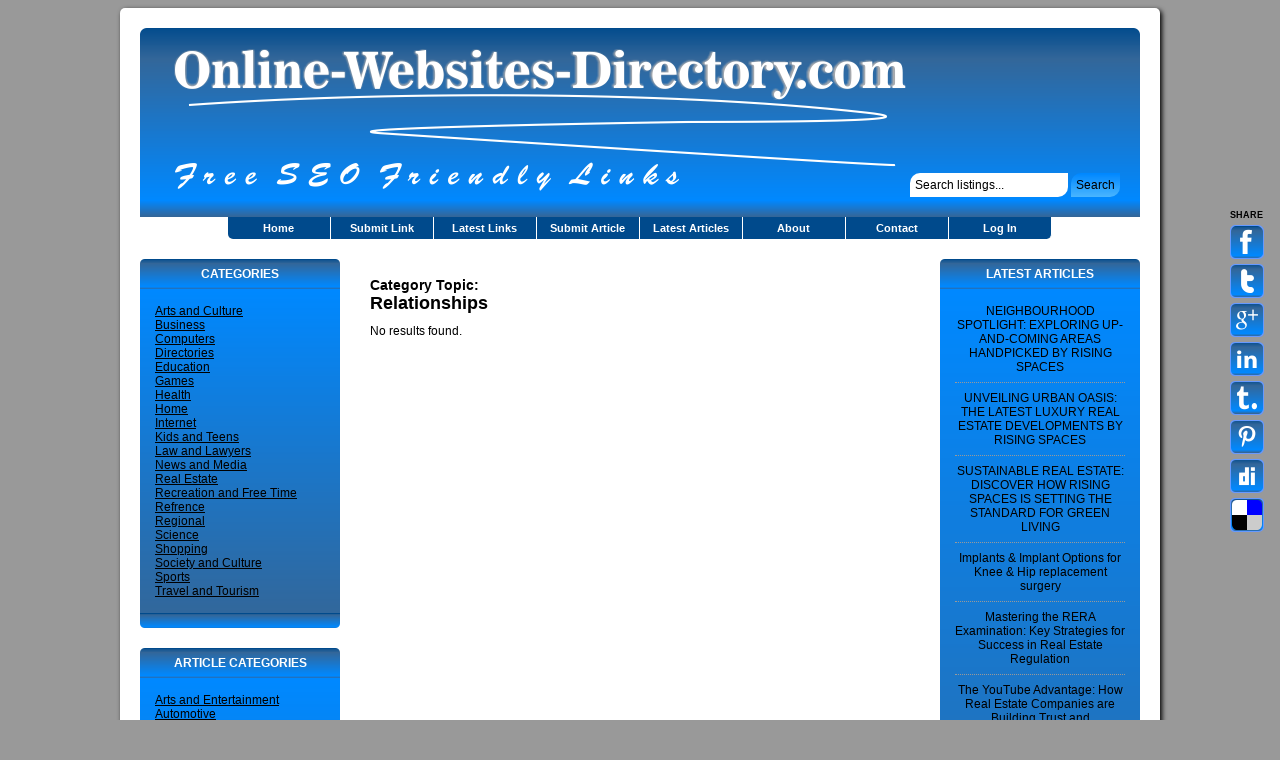

--- FILE ---
content_type: text/html; charset=UTF-8
request_url: http://www.online-websites-directory.com/articles/relationships
body_size: 4528
content:

<!DOCTYPE html>
<html lang="en">
<head>
<title>Online Websites Directory | SEO Friendly Links</title>
<meta http-equiv="Content-Type" content="text/html; charset=utf-8" />
<meta name="Description" content="Online Websites Directory is a free SEO firendly online link submission directory.">
<meta name="Keywords" content="PR, online websites directory, online website directory, link submission, free link submission, online directory, link directory, free directory, free link, free directory submission, url submission, post links, post link, seo friendly links, seo link submission, free seo links">
<meta name="dcterms.rightsHolder" content="Online-Websites-Directory.com">
<meta name="dcterms.rights" content="All Rights Reserved.">
<meta name="dcterms.dateCopyrighted" content="2013">
<link rel="icon" href="http://www.online-websites-directory.com/favicon.ico">
<link rel="stylesheet" type="text/css" href="/includes/style.css">
<script>
  (function(i,s,o,g,r,a,m){i['GoogleAnalyticsObject']=r;i[r]=i[r]||function(){
  (i[r].q=i[r].q||[]).push(arguments)},i[r].l=1*new Date();a=s.createElement(o),
  m=s.getElementsByTagName(o)[0];a.async=1;a.src=g;m.parentNode.insertBefore(a,m)
  })(window,document,'script','//www.google-analytics.com/analytics.js','ga');

  ga('create', 'UA-39533640-1', 'online-websites-directory.com');
  ga('send', 'pageview');

</script></head>

<body>
	
<link href="/includes/social_sidebar/social_sidebar.css" rel="stylesheet" type="text/css" />


<div id="social_wrapper">
	<div class="ss-title">SHARE</div>
	<a href="http://www.facebook.com/sharer.php?u=http://www.online-websites-directory.com/articles/relationships" target="_blank" rel="nofollow"><div id="ss-facebook" class="ss-icon"></div></a><br />
  
  <a href="http://twitter.com/share?url=http://www.online-websites-directory.com/articles/relationships&amp;via=OWDDirectory" target="_blank" rel="nofollow"><div id="ss-twitter" class="ss-icon"></div></a><br />

  <a href="https://plus.google.com/share?url=http://www.online-websites-directory.com/articles/relationships" target="_blank" rel="nofollow"><div id="ss-googleplus" class="ss-icon"></div></a>
  
  <a href="http://www.linkedin.com/shareArticle?mini=true&amp;url=http://www.online-websites-directory.com/articles/relationships" target="_blank" rel="nofollow"><div id="ss-linkedin" class="ss-icon"></div></a><br />
  
  <a href="http://www.tumblr.com/share/link?url=http%3A%2F%2Fwww.online-websites-directory.com%2Farticles%2Frelationships&amp;name=Online+Websites+Directory&amp;description=Free+Online+Websites+Directory+online-websites-directory.com" target="_blank" rel="nofollow"><div id="ss-tumblr" class="ss-icon"></div></a><br />
  
  <a href="http://pinterest.com/pin/create/button/?url=http%3A%2F%2Fwww.online-websites-directory.com%2Farticles%2Frelationships&amp;media=http%3A%2F%2Fwww.online-websites-directory.com%2Fimages%2Fonline-websites-directory.jpg&amp;description=Online%20Websites%20Directory.com" target="_blank" rel="nofollow"><div id="ss-pinterest" class="ss-icon"></div></a><br />
  
  <a href="http://www.digg.com/submit?phase=2&amp;url=http://www.online-websites-directory.com/articles/relationships" target="_blank" rel="nofollow"><div id="ss-digg" class="ss-icon"></div></a><br />
  
  <a href="http://del.icio.us/post?url=http://www.online-websites-directory.com/articles/relationships&amp;title=Online%20Websites%20Directory" target="_blank" rel="nofollow"><div id="ss-delicious" class="ss-icon"></div></a><br />
  

</div>	<div id="wrapper">
    <div id="container">
      <div id="header">
	<a class="home-backlink" href="http://www.online-websites-directory.com"></a>
	<form action="/search" method="post" style="float:right;">
  	<input type="text" name="search" value="Search listings..." onFocus="this.value='';">
    <input type="submit" value="Search" class="submit">
  </form>
</div>        <div id="navigation">
            <ul>
                <li><a href="http://www.online-websites-directory.com" class="first">Home</a></li>
                <li><a href="http://www.online-websites-directory.com/submit-url">Submit Link</a></li>
                <li><a href="http://www.online-websites-directory.com/latest-links">Latest Links</a></li>
                <li><a href="http://www.online-websites-directory.com/submit-article">Submit Article</a></li>
                <li><a href="http://www.online-websites-directory.com/latest-articles">Latest Articles</a></li>
                <li><a href="http://www.online-websites-directory.com/about">About</a></li>               
                <li><a href="http://www.online-websites-directory.com/contact">Contact</a></li>
                                	<li><a href="http://www.online-websites-directory.com/login" class="last">Log In</a></li>
                            </ul>
        </div>        
      <div id="content-container">
                    <div id="l-side">
            		<div class="side-box-title">CATEGORIES</div>
                <div class="side-box">
                  <ul class="side-category-list">
                    <li><a href="/arts-and-culture">Arts and Culture</a></li><li><a href="/business">Business</a></li><li><a href="/computers">Computers</a></li><li><a href="/directories">Directories</a></li><li><a href="/education">Education</a></li><li><a href="/games">Games</a></li><li><a href="/health">Health</a></li><li><a href="/home">Home</a></li><li><a href="/internet">Internet</a></li><li><a href="/kids-and-teens">Kids and Teens</a></li><li><a href="/law-and-lawyers">Law and Lawyers</a></li><li><a href="/news-and-media">News and Media</a></li><li><a href="/real-estate">Real Estate</a></li><li><a href="/recreation-and-free-time">Recreation and Free Time</a></li><li><a href="/refrence">Refrence</a></li><li><a href="/regional">Regional</a></li><li><a href="/science">Science</a></li><li><a href="/shopping">Shopping</a></li><li><a href="/society-and-culture">Society and Culture</a></li><li><a href="/sports">Sports</a></li><li><a href="/travel-and-tourism">Travel and Tourism</a></li>                
                  </ul>	
                </div>
                <div class="side-box-foot"></div>
                
            		<div class="side-box-title">ARTICLE CATEGORIES</div>
                <div class="side-box">
                  <ul class="side-category-list">
                    <li><a href="/articles/arts-and-entertainment">Arts and Entertainment</a></li><li><a href="/articles/automotive">Automotive</a></li><li><a href="/articles/book-reviews">Book Reviews</a></li><li><a href="/articles/business">Business</a></li><li><a href="/articles/cancer">Cancer</a></li><li><a href="/articles/communications">Communications</a></li><li><a href="/articles/computers-and-technology">Computers and Technology</a></li><li><a href="/articles/finance">Finance</a></li><li><a href="/articles/food-and-drink">Food and Drink</a></li><li><a href="/articles/gaming">Gaming</a></li><li><a href="/articles/health-and-fitness">Health and Fitness</a></li><li><a href="/articles/home-and-family">Home and Family</a></li><li><a href="/articles/home-based-business">Home Based Business</a></li><li><a href="/articles/home-improvement">Home Improvement</a></li><li><a href="/articles/insurance">Insurance</a></li><li><a href="/articles/internet-and-business-online">Internet and Business Online</a></li><li><a href="/articles/investing">Investing</a></li><li><a href="/articles/legal">Legal</a></li><li><a href="/articles/news-and-society">News and Society</a></li><li><a href="/articles/pets">Pets</a></li><li><a href="/articles/real-estate">Real Estate</a></li><li><a href="/articles/recreation-and-sports">Recreation and Sports</a></li><li><a href="/articles/reference-and-education">Reference and Education</a></li><li><a href="/articles/relationships">Relationships</a></li><li><a href="/articles/self-improvement">Self Improvement</a></li><li><a href="/articles/shopping-and-product-reviews">Shopping and Product Reviews</a></li><li><a href="/articles/travel-and-leisure">Travel and Leisure</a></li><li><a href="/articles/womens-interests">Womens Interests</a></li><li><a href="/articles/writing-and-speaking">Writing and Speaking</a></li>                
                  </ul>	
                </div>
                <div class="side-box-foot"></div>
                             
            </div>

    <div id="content">
        <div class="google-link-unit">
            <script type="text/javascript"><!--
                google_ad_client = "ca-pub-4467355519261540";
                /* PR8 Link Unit */
                google_ad_slot = "1479711372";
                google_ad_width = 468;
                google_ad_height = 15;
                //-->
            </script>
            <script type="text/javascript"
                    src="https://pagead2.googlesyndication.com/pagead/show_ads.js">
            </script>
        </div>
        <h3>Category Topic:</h3><h2 class="article-title"> Relationships</h2>    <div class="pagination-container app-card d-print-none">
        <div class="row">
            <div class="col">
                            </div>
            <div class="col text-center">
                            <span class="page-totals">
                                                                    No results found.
                                                            </span>
            </div>
        </div>
    </div>
        </div>
            <div id="r-side">
            	            
              <div class="side-box-title">LATEST ARTICLES</div>
              <div class="side-box">
                <ul>
                  <li class="latest-artic"><a href="/article/neighbourhood-spotlight-exploring-up-and-coming-areas-handpicked-by-rising-spaces-224">NEIGHBOURHOOD SPOTLIGHT: EXPLORING UP-AND-COMING AREAS HANDPICKED BY RISING SPACES</a></li><li class="divider"> </li><li class="latest-artic"><a href="/article/unveiling-urban-oasis-the-latest-luxury-real-estate-developments-by-rising-spaces-223">UNVEILING URBAN OASIS: THE LATEST LUXURY REAL ESTATE DEVELOPMENTS BY RISING SPACES</a></li><li class="divider"> </li><li class="latest-artic"><a href="/article/sustainable-real-estate-discover-how-rising-spaces-is-setting-the-standard-for-green-living-222">SUSTAINABLE REAL ESTATE: DISCOVER HOW RISING SPACES IS SETTING THE STANDARD FOR GREEN LIVING</a></li><li class="divider"> </li><li class="latest-artic"><a href="/article/implants---implant-options-for-knee---hip-replacement-surgery-221">Implants & Implant Options for Knee & Hip replacement surgery</a></li><li class="divider"> </li><li class="latest-artic"><a href="/article/mastering-the-rera-examination-key-strategies-for-success-in-real-estate-regulation-220">Mastering the RERA Examination: Key Strategies for Success in Real Estate Regulation</a></li><li class="divider"> </li><li class="latest-artic"><a href="/article/the-youtube-advantage-how-real-estate-companies-are-building-trust-and-transparency-in-the-digital-age-219">The YouTube Advantage: How Real Estate Companies are Building Trust and Transparency in the Digital Age</a></li><li class="divider"> </li><li class="latest-artic"><a href="/article/maximize-your-investment-the-top-benefits-of-purchasing-property-from-a-real-estate-consultant.-218">Maximize Your Investment: The Top Benefits of Purchasing Property from a Real Estate Consultant.</a></li><li class="divider"> </li><li class="latest-artic"><a href="/article/fastening-technology-the-power-of-small-parts-in-unifying-your-product-217">Fastening Technology: The Power of Small Parts in Unifying Your Product</a></li><li class="divider"> </li><li class="latest-artic"><a href="/article/can-you-get-a-nursing-degree-online-216">Can You Get A Nursing Degree Online?</a></li><li class="divider"> </li><li class="latest-artic"><a href="/article/regain-access-to-locked-files-with-advanced-office-password-recovery-215">Regain Access to Locked Files with Advanced Office Password Recovery</a></li>                </ul>	
              </div>
              <div class="side-box-foot"></div>
              
              <div class="side-box-title">STATS</div>
              <div class="side-box">
                <ul>
                	                  <li>Active Links: 1124</li>
                  <li>Pending Links 85963</li>
                  <li>Main Categories: 21</li>
                  <li>Sub Categories: 1464</li>
                  <li>Article Topics: 29</li>
                  <li>Pending Articles: 295</li>
                  <li>Active Articles: 224</li>
                </ul>	
              </div>
              <div class="side-box-foot"></div>
							<script type="text/javascript"><!--
								google_ad_client = "ca-pub-4467355519261540";
								/* OWD.com */
								google_ad_slot = "8154724571";
								google_ad_width = 120;
								google_ad_height = 600;
								//-->
								</script>
								<script type="text/javascript"
								src="http://pagead2.googlesyndication.com/pagead/show_ads.js">
              </script>              
              <div id="seo-ad-left">
                <h2><a href="http://www.seo-service-inc.com" target="_blank" rel="nofollow">NEED HELP WITH BUILDING YOUR LINKS?</a></h2>
                <p>
                  <strong><a href="http://www.seo-service-inc.com" target="_blank" rel="nofollow">Click Here to find out more about
                  our link building service.</a></strong>
                </p>
                <a href="http://www.seo-service-inc.com" target="_blank" rel="nofollow">
                  <img src="../images/seo-globe.jpg" alt="SEO Services" />
                </a>
              </div>              

            </div>    <div id="ad-space">
    </div>
            <div id="footer">
                <div class="left-floater copyright">Copyright &copy; <a href="/">Online-Websites-Directory</a>.com</div>
                <div class="right-floater">
                  <a href="https://twitter.com/OWDDirectory" rel="nofollow" target="_blank"><img src="/images/twitter.png" alt="TheHillElDirectory.com on Twitter" width="30" /></a>
                </div>
                <div id="footer-links">
               		[ <a href="http://www.online-websites-directory.com">Home</a> ] 
                  [ <a href="http://www.online-websites-directory.com/submit-url">Submit Link</a> ] 
                  [ <a href="http://www.online-websites-directory.com/latest-links">Latest Links</a> ] 
                  [ <a href="http://www.online-websites-directory.com/contact">Contact</a> ] 
                  [ <a href="http://www.online-websites-directory.com/terms-and-conditions">Terms and Contitions</a> ] 
                  [ <a href="http://www.online-websites-directory.com/privacy-policy">Privacy Policy</a> ] 
                  [ <a href="http://www.online-websites-directory.com/remove-link">Remove Link</a> ] 
                </div>
            </div>      </div>
    </div>
  </div>


</body>
</html>

--- FILE ---
content_type: text/html; charset=utf-8
request_url: https://www.google.com/recaptcha/api2/aframe
body_size: 258
content:
<!DOCTYPE HTML><html><head><meta http-equiv="content-type" content="text/html; charset=UTF-8"></head><body><script nonce="nz2XLI-JkMLhoAprFKlRAg">/** Anti-fraud and anti-abuse applications only. See google.com/recaptcha */ try{var clients={'sodar':'https://pagead2.googlesyndication.com/pagead/sodar?'};window.addEventListener("message",function(a){try{if(a.source===window.parent){var b=JSON.parse(a.data);var c=clients[b['id']];if(c){var d=document.createElement('img');d.src=c+b['params']+'&rc='+(localStorage.getItem("rc::a")?sessionStorage.getItem("rc::b"):"");window.document.body.appendChild(d);sessionStorage.setItem("rc::e",parseInt(sessionStorage.getItem("rc::e")||0)+1);localStorage.setItem("rc::h",'1762765011079');}}}catch(b){}});window.parent.postMessage("_grecaptcha_ready", "*");}catch(b){}</script></body></html>

--- FILE ---
content_type: text/css
request_url: http://www.online-websites-directory.com/includes/style.css
body_size: 11375
content:
body { font-family:"Lucida Sans Unicode", "Lucida Grande", sans-serif; background:#999; }
img { border:none; }
a { outline:none; color: #00F; }

#wrapper {
	margin: 0 auto;
	width: 1040px;
	background:#FFF;
}
#container {
	float:left;
	width:1000px;
	padding:20px;
	background: #fff;
	border-radius: 5px; 
	box-shadow: 2px 2px 5px #000;
	margin: 0 0 10px 0;
}

#header {
	background: url(../images/head-bg.png);
	padding: 20px;
	font-size: 12px;
	height:149px;
	position: relative;
}
#header .home-backlink { display: block; width: 750px; height: 150px; position: absolute; }
#header h1 { margin: 0; }
#header form { position: absolute; right: 20px; bottom: 20px; }
#header form input {
	border-radius: 10px 0 10px 0;
	font-size:12px;
	padding:5px;
	border: none;
}
#header form input.submit { 
	cursor: pointer; 
	background:url(../images/category-list-box-bg.png);
	background-size:contain;
}

#header .banner {
	float:right;
	display:block;
	margin-top:-30px;
}

#navi-link {
	float: left;
	width: 990px;
	padding:5px;
	font-size: 11px;
}

#navi-link a {
	font-weight:bold;
	color:#000;
	text-decoration:none;
}

#navi-link a:hover { color:#090;}

#navigation {
	font-size: 12px;
	width:825px;
	margin: 0 auto;
}


#navigation ul {
	margin: 0;
	padding: 0;
}

#navigation ul li {
	list-style-type: none;
	display: inline;
}

#navigation li a {
	display: block;
	float: left;
	padding: 5px;
	color: #fff;
	text-decoration: none;
	border-right: 1px solid #fff;
	background:#004A8C;
	font-weight:bold;
	width: 92px;
	text-align:center;
}
#navigation li a:hover { background: #0088FF; }
#navigation li a.first { border-bottom-left-radius:5px; }
#navigation li a.last { border-bottom-right-radius:5px; }

.wide-navigation { width:87% !important; }

#content-container {
	float: left;
	width: 1000px;
	background: #fff 100% 0;
}

#content {
	float: left;
	width: 540px;
	min-height:600px;
	padding: 20px 0;
	margin: 0 0 0 30px;
	font-size: 12px;
}


#content h2, h3 { margin: 0; }
#content h2.article-title { margin-bottom: 10px; }

#r-side {
	float: right;
	width: 200px;
	margin: 20px 0 0 0;
	display: inline;
	font-size: 12px;
}

#l-side {
	float: left;
	margin: 20px 0 0 0;
	display: inline;
	font-size: 12px;
}

#footer {
	clear: left;
	float: left;
	background: url(../images/foot-bg.png);
	padding: 20px;
	height:100px;
	font-size: 12px;
}

#ad-space {
	clear:left;
	text-align:center;
	margin-bottom:10px;
}

.option-category {
	font-weight: bold;
	color: #000;
}

.category-list-box {
	width: 200px;
	padding:7px;
	margin:10px;
	background:url(../images/category-list-box-bg.png);
	background-size:contain;
	border:2px solid #004A8C;
	border-radius: 5px; 
	float:left;
}
.category-list-box p {
	margin-bottom: 0;
	color:#000;
}
.category-list-box a { color:#00f; }

.link-box {
	float:left;
	width:518px;
	border: #999 1px dotted;
	margin-bottom:10px;
	padding:10px;
	box-shadow: 2px 2px 2px #CCC;
}

.link-box img {
	float:left;
	margin: 2px 10px 2px 0px;
	border: 1px solid #666;
	width:120px;
	height:90px;
}
.link-box a { color:#00F;}
.link-box p { clear: both; }
.link-box div.article-full { }
.link-box div.article-abbr { color: #000 !important; }
.link-box h4.article-title { text-transform:uppercase; color: #000 !important; margin-top: 0; }

.link-box-paid {
	float:left;
	width:518px;
	border: #999 1px dotted;
	margin-bottom:10px;
	padding:10px;
	background:url(../images/category-list-box-bg.png);
	background-size:contain;
	box-shadow: 3px 3px 2px #CCC;
}
.link-box-paid a { color:#00F; }

.link-box-paid img {
	float:left;
	margin: 2px 10px 2px 0px;
	border: 1px solid #666;
	width:120px;
	height:90px;
}


#content-approve {
	float: left;
	width: 780px;
	min-height:600px;
	padding: 20px 0;
	margin: 0;
	font-size: 12px;
}

#content-approve .link-box {
	width: 750px;
	display: flex;
}

#content-approve .link-box .link-box-content {
	width: 1400px;
}


#captcha {
	width:318px;
	clear:both;
	height:128px;
	position:relative;
	left:65px;
}

.submitbutton {
	left:115px;
	position:relative;
	cursor: pointer; 
}

.myform {
	margin:0 auto;
	width:450px;
	padding:15px;
	height:auto;
	padding-bottom:0px;
	float:left;
	box-shadow:2px 2px 2px #ccc;
}

/* ----------- stylized ----------- */
#stylized {
	border:solid 2px #004A8C;
	background:#4BB7FF;
	border-radius: 5px;
}

#stylized label {
	display:block;
	font-weight:bold;
	text-align:right;
	width:200px;
	float:left;
}

#stylized .small{
	color:#666666;
	display:block;
	font-size:10px;
	font-weight:normal;
	text-align:right;
	width:200px;
}
#stylized input{
	float:left;
	font-size:12px;
	padding:4px 2px;
	border:solid 1px #999;
	width:200px;
	margin:2px 0 20px 10px;
}

#stylized textarea{
	float:left;
	font-size:12px;
	padding:4px 2px;
	border:solid 1px #999;
	width:200px;
	margin:2px 0 20px 10px;
}

#stylized select{
	float:left;
	font-size:12px;
	padding:4px 2px;
	border:solid 1px #999;
	width:200px;
	margin:2px 0 20px 10px;
}

#stylized .deep {
	margin-top:0 !important;
	margin-bottom:2px !important;
	display:none;
}

#stylized .last-deep {
	margin-bottom:20px !important;
}

#stylized #recip { display:none }
#stylized #recipl { display:none }
#stylized .deep-title { clear:left }

.asterisk
{
	color:#F00;
	font-weight:bold;
	margin-right:5px;
}

.rejectbutton
{
	border:none;
	background: #fff; 
	color:#00F; 
	text-decoration:underline; 
	font-size:12px; 
	cursor:pointer;
}

.left-floater { float:left; }

.right-floater { float:right; }

.users-box {
	background:#C9D8F1;
	padding:3px;
	margin:1px;
	float: left;
}

#footer-links {
	font-size:10px;
	color:#FFF;
	display:block;
	width:952px;
	clear:both;
	text-align:center;
	background:#333;
	padding:4px;
	margin-top:60px;
	border-radius:5px;
}
#footer-links a {
	color:#FFF;
	text-decoration:none;
}
#footer-links a:hover { text-decoration:underline; }

.privacy-policy p,ul { font-size:11px; }
.privacy-policy h5 { font-size:11px; }

#seo-ad-left {
	border: 3px solid #0266C8;
	text-align:center;
	padding:10px;
	color:#F90101;
	border-radius:10px;
	margin: 20px 0 20px 0;
	width:170px;
}
#seo-ad-left h2 {margin:0;}
#seo-ad-left p {
	margin-top:10px;
	margin-bottom:0;
}
#seo-ad-left a {
	text-decoration:none;
	color:#F90101;
}
#seo-ad-left a:hover { color:#00933B; }

#design-by {
	margin-top:5px;
	width:100%;
	text-align:right;
	color:#666;
	font-size:9px;
}

#design-by a {
	color:#666;
	text-decoration:none;
}

.copyright a {
	color:#000;
	text-decoration:none;
}

.side-box {
	width:170px;
	background:url(../images/side-box-content-bg.png);
	display:block;
	padding:15px;
	background-size:contain;
}
.side-box ul {
	margin: 0;
	padding: 0;
	font-size:12px;
}
.side-box ul li {
	margin: 0 0 3px;
	padding: 0;
	list-style-type: none;
	text-align:center;
}
.side-box ul li.divider { 
	border-bottom: 1px dotted #999; 
	margin: 8px 0;
	text-align: center;
}
.side-box a { color: #000; }
.side-box a:hover { color: #C00; }

.side-box-title {
	text-align:center;
	color:#FFF;
	font-weight:bold;
	display:block;
	width:200px;
	line-height:30px;
	background:url(../images/side-box-title-bg.png);
}

.side-box-foot {
	width:200px;
	height:15px;
	background:url(../images/side-box-foot-bg.png);
	margin: 0 0 20px 0;
}

.side-category-list li { margin: 0 !important; text-align: left !important;}

#txtHint {
	color:#F00;
	font-weight:bold;
	margin-bottom:5px;
	text-align:center;
	width:100%;
	display:block;
	font-size:14px;
}

#mini-login {
	border:solid 2px #004A8C;
	background:#4BB7FF;
	border-radius: 5px;
	margin:0 auto;
	width:450px;
	padding:15px;
	height:auto;
	padding-bottom:0px;
	float:left;
	box-shadow:2px 2px 2px #ccc;
}
#mini-login label {
	float:left;
	width:75px;
	display:inline-block;
	text-align:right;
	margin-right:10px;
}
#mini-login input {
	float:left;
	width:100px;
	display:inline-block;
	border:solid 1px #999;
}
#mini-login input.submit {
	float: left;
	margin-left:10px;
	width:50px;
	border:solid 1px #999;
	cursor: pointer; 
}
#mini-login p {
	float: left;
	width: 100%;
	margin:0 0 5px 0;
	text-align:center;
}

#article-form {
	border:solid 2px #004A8C;
	background:#4BB7FF;
	border-radius: 5px;
	margin:0 auto;
	width:505px;
	padding:15px;
	height:auto;
	padding-bottom:0px;
	float:left;
	box-shadow:2px 2px 2px #ccc;
}
#article-form textarea {
	border:solid 1px #999;
	width:500px;
	margin: 0 0 20px 0;
	font-family:Arial, Helvetica, sans-serif;
	font-size:12px;
}
#article-form select {
	border:solid 1px #999;
	width:500px;
	margin: 0 0 20px 0;	
}
#article-form input {
	border:solid 1px #999;
	width:500px;
	margin: 0 0 20px 0;	
}
#article-form input.submit {
	border:solid 1px #999;
	width:100px;
  padding: 4px;
	margin: 0 auto 20px auto;
	display:block;
	cursor: pointer; 
}

ul.list2col { 
	float: left; 
	width: 100%; 
	margin: 0 0 2em 0; 
}
ul.list2col li { 
	float: left; 
	width: 49%; 
}
ul.catlist { list-style: none; }
ul.catlist li a {
	color:#00F;
	padding: 5px;
	display:inline-block;
	border-radius: 10px 0 10px 0;
}
ul.catlist li a:hover { 
	background: url(../images/category-list-box-bg.png);
	background-size: contain;
}

.latest-artic { text-align: center; }
.latest-artic a {
	text-decoration:none;
	color: #000;
}
.latest-artic a:hover {
	text-decoration:underline;
	color: #C00;
}

#account-form {
	width:100%;
	float:left;
}
#account-form label {
	width:30%;
	float:left;
	margin-top:20px;
	margin-right:15px;
	text-align:right;
	font-weight:bold;
}
#account-form input {
	margin-top:20px;
	width:50%;
	float:left;
	font-size:12px;
	padding:4px 2px;
	border:solid 1px #999;
}
#account-form input.submit {
	width:150px;
	margin: 20px 0 20px 200px;
	cursor: pointer;
}

#login-error {
	color:#F00;
	font-weight:bold;
}

#article-table { border-collapse: collapse; }
#article-table thead { font-weight: bold; }
#article-table td { border: 1px solid #999; padding: 2px 4px 2px 4px; }



.sml-links { display: block; clear:both; width: 200px; }
.sml-links h4 { margin:0; font-size:13px; }
.sml-links ul { list-style: none; padding: 0; font-size: 12px; }
.sml-links ul li { margin-bottom: 5px; }
.sml-links ul li a { color: #00F; }


.paypalbtn table { display: none; }



.pagination-container {
	display: block;
	clear: both;
}

.pagination {
	list-style: none;
	padding: 0;
	margin: 0;
	display: flex;
	justify-content: space-between;
}

.pagination li {
	border: 1px solid #ddd;
	width: 100%;
	border-right: none;
	text-align: center;
}

.pagination li:last-child {
	border-right: 1px solid #ddd;
}

.pagination li a {
	display: block;
	width: 100%;
	padding: 5px 0;
	text-decoration: none;
	font-size: 12px;
	font-weight: bold;
}

.pagination li a:hover {
	background: #eee;
}

.page-item.disabled .page-link {
	color: #6c757d;
	pointer-events: none;
	background-color: #fff;
	border-color: #dee2e6;
}



--- FILE ---
content_type: text/css
request_url: http://www.online-websites-directory.com/includes/social_sidebar/social_sidebar.css
body_size: 1041
content:
#social_wrapper {
	position:fixed;
	right:0;
	top:200px;
	width:40px;
	height:400px;
	padding:10px;
	font-family:Arial, Helvetica, sans-serif;
}
#social_wrapper img {
	margin:0 auto;
}

.ss-title {
	font-weight:bold;
	font-size:9px;
	margin: 0 0 5px 0;
}

.ss-icon { 
	width:34px; 
	height:34px; 
	float: left; 
	position:relative; 
	margin: 0 0 5px 0; 
	background-position:top !important; 
	background-repeat:no-repeat; 
}
.ss-icon:hover {
	opacity:0.5;
}

#ss-facebook { background:url(/images/ss-facebook.png); }
#ss-twitter{ background:url(/images/ss-twitter.png); }
#ss-googleplus { background:url(/images/ss-googleplus.png); }
#ss-linkedin { background:url(/images/ss-linkedin.png); }
#ss-pinterest { background:url(/images/ss-pinterest.png); }
#ss-stumbleupon { background:url(/images/ss-stumbleupon.png); }
#ss-tumblr { background:url(/images/ss-tumblr.png) no-repeat; }
#ss-digg { background:url(/images/ss-digg.png) no-repeat; }
#ss-delicious { background:url(/images/ss-delicious.png); }


--- FILE ---
content_type: text/plain
request_url: https://www.google-analytics.com/j/collect?v=1&_v=j102&a=1949966000&t=pageview&_s=1&dl=http%3A%2F%2Fwww.online-websites-directory.com%2Farticles%2Frelationships&ul=en-us%40posix&dt=Online%20Websites%20Directory%20%7C%20SEO%20Friendly%20Links&sr=1280x720&vp=1280x720&_u=IEBAAAABAAAAACAAI~&jid=2135911946&gjid=1865236168&cid=714462574.1762765010&tid=UA-39533640-1&_gid=101185326.1762765010&_r=1&_slc=1&z=1878073738
body_size: -290
content:
2,cG-8EDC0P27N9